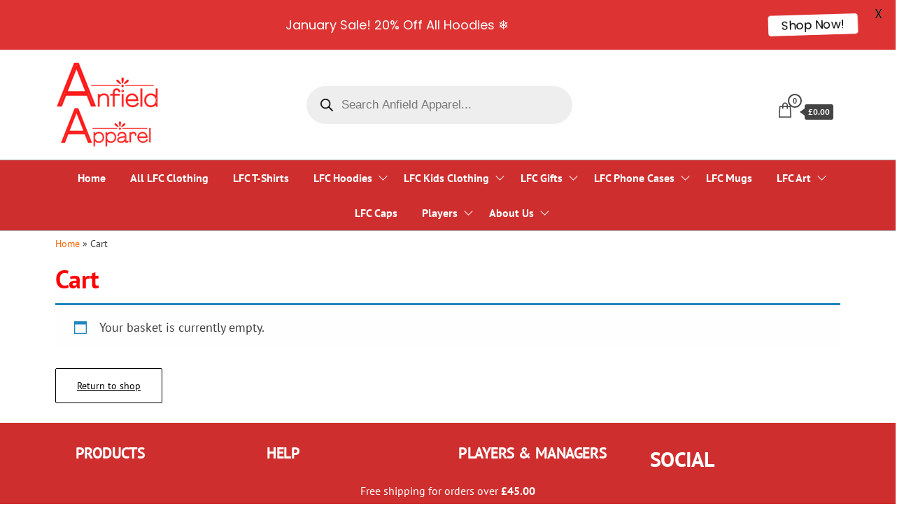

--- FILE ---
content_type: text/css
request_url: https://anfieldapparel.com/wp-content/themes/envo-shopper/style.css?ver=1.1.4
body_size: 6555
content:
/*
Theme Name: Envo Shopper
Theme URI: https://envothemes.com/free-envo-shopper/
Author: EnvoThemes
Author URI: https://envothemes.com/
Description: Envo Shopper is a fast, clean and modern-looking responsive free WooCommerce WordPress theme. This theme supports popular page builders like Elementor, KingComposer, Beaver Builder, SiteOrigin, Thrive Architect, Divi, Brizy, Visual Composer, etc. Envo Shopper is compatible with YITH WooCommerce Wishlist, YITH WooCommerce Compare, WooCommerce Variation Swatches and other popular plugins. The theme is SEO friendly, WPML and RTL ready. Documentation: https://envothemes.com/docs/docs/envo-shopper/ Theme demo ready to import: https://envothemes.com/envo-shopper/
Version: 1.1.4
Tested up to: 6.1
Requires PHP: 5.4
License: GNU General Public License v3
License URI: http://www.gnu.org/licenses/gpl.html
Tags: one-column, two-columns, full-width-template, right-sidebar, custom-background, custom-menu, custom-header, editor-style, featured-images, translation-ready, custom-logo, threaded-comments, footer-widgets, rtl-language-support, blog, e-commerce
Text Domain: envo-shopper
*/

/* WordPress Core */
.gallery-caption {
    font-weight: bold;
}
.alignnone {
    margin: 5px 20px 20px 0;
}
.aligncenter,
div.aligncenter {
    display: block;
    margin: 5px auto 5px auto;
}
.alignright {
    float: right;
    margin: 5px 0 20px 20px;
}
.alignleft {
    float: left;
    margin: 5px 20px 20px 0;
}
.aligncenter {
    display: block;
    margin: 5px auto 5px auto;
}
a img.alignright {
    float: right;
    margin: 5px 0 20px 20px;
}
a img.alignnone {
    margin: 5px 20px 20px 0;
}
a img.alignleft {
    float: left;
    margin: 5px 20px 20px 0;
}
a img.aligncenter {
    display: block;
    margin-left: auto;
    margin-right: auto;
}
.wp-caption {
    background: #fff;
    border: 1px solid #f0f0f0;
    max-width: 96%;
    padding: 5px 3px 10px;
    text-align: center;
}
img.alignnone {
    max-width: 96%;
    height: auto;
    width: auto;
}
.wp-caption.alignnone {
    margin: 5px 20px 20px 0;
}
.wp-caption.alignleft {
    margin: 5px 20px 20px 0;
}
.wp-caption.alignright {
    margin: 5px 0 20px 20px;
}
.wp-caption img {
    border: 0 none;
    height: auto;
    margin: 0;
    max-width: 98.5%;
    padding: 0;
    width: auto;
}
.wp-caption p.wp-caption-text {
    font-size: 13px;
    line-height: 17px;
    margin: 0;
    padding: 10px 0 0 0;
    color: #484848;
}
.size-auto,
.size-full,
.size-large,
.size-medium,
.size-thumbnail {
    max-width: 100%;
    height: auto;
}
iframe,
embed {
    max-width: 100%;
}
img {
    max-width: 100%;
    height: auto;
}
.sticky,
.bypostauthor {}
table { 
    width: 100%; 
    border-collapse: collapse; 
}
th { 
    font-weight: bold; 
}
td, th { 
    padding: 6px; 
}
.screen-reader-text {
    border: 0;
    clip: rect(1px, 1px, 1px, 1px);
    clip-path: inset(50%);
    height: 1px;
    margin: -1px;
    overflow: hidden;
    padding: 0;
    position: absolute !important;
    width: 1px;
    word-wrap: normal !important;
}
.screen-reader-text:focus {
    background-color: #f1f1f1;
    border-radius: 3px;
    box-shadow: 0 0 2px 2px rgba(0, 0, 0, 0.6);
    clip: auto !important;
    clip-path: none;
    color: #21759b;
    display: block;
    font-weight: bold;
    height: auto;
    left: 10px;
    line-height: normal;
    padding: 15px 23px 14px;
    text-decoration: none;
    top: 5px;
    width: auto;
    z-index: 100000;
    font-size: 14px;

}
html {
    -ms-overflow-x: hidden;
    overflow-x: hidden;
    overflow-y: scroll;
}
body {
    font-family: 'Roboto Condensed', "Helvetica Neue", helvetica, arial, sans-serif;
    padding: 0;
    color: #404040;
    font-weight: 300;
    line-height: 1.6;
    font-size: 18px;
    word-wrap: break-word;
}
a, a:active, a:hover, a:focus {
    text-decoration: none;
    color: #ff6300;
}
a:focus, .dropdown-toggle:focus {
    outline: thin dotted;
}
h1, h2, h3, h4, h5, h6 {
    word-wrap: break-word;
    font-weight: 700;
    letter-spacing: -.02em;
}
.page-header a {
    border-bottom: 0;
    color: #484848;
}
a:active {
    border-bottom: none;
}
.single-entry-summary a, .comment-body a, .textwidget a {
    text-decoration: underline;
}
.main-container {
    background-color: #fff;
}
.navbar-nav li.fa {
    display: block;
    position: relative;
}
.menu-description {
    font-size: 9px;
    padding: 2px 4px;
    margin: 0 3px;
    line-height: 10px;
    left: calc(100% - 25px);
    background: #ff6300;
    color: #fff;
    position: absolute;
    border-radius: 1px;
    line-height: normal;
    top: 0;
    margin: 0 3px;
    font-weight: 700;
    display: inline-table;
    word-break: keep-all;
    overflow-wrap: unset;
    width: max-content;
    z-index: 9;
}
.menu-description:after {
    position: absolute;
    content: '';
    width: 0;
    height: 0;
    border-left: 0px solid transparent;
    border-right: 5px solid transparent;
    border-top: 5px solid #ff6300;
    left: 3px;
    bottom: -4px;
}
.dropdown-menu .menu-description {
    position: relative;
    display: inline;
    left: 0;
    top: -2px;
    margin: 5px;
}
.dropdown-menu .menu-description:after {
    display: none;
}
@keyframes showup {
    0% {
        opacity: 0;
    }
    100% {
        opacity: 1;
    }
}
@media (min-width: 600px) and (max-width: 782px) {
    .admin-bar #my-menu {
        top: 46px;
    }
}
@media (min-width: 768px) {
    li.menu-item-has-children>a:before {
        font-family: "Line Awesome Free";
        content: "\f107";
        margin-left: 10px;
        font-size: 15px;
        right: 2px;
        position: absolute;
        font-weight: 900;
    }
    ul li ul li.menu-item-has-children>a:before {
        content: "\f105";
    }
    li.menu-item-has-children > a {
        padding-right: 25px;
    }
    li.menu-item-has-children>a.dropdown-item:before {
        right: 6px;
    }
    li li ul.dropdown-menu {
        left: 100%;
        top: 0;
    }
    .navbar-right li li ul.dropdown-menu {
        left: auto;
        right: 100%;
    }
    .navbar-nav > li > a {
        transition: all 0.5s ease-in-out;
        -moz-transition: all 0.5s ease-in-out;
        -webkit-transition: all 0.5s ease-in-out;
        -o-transition: all 0.5s ease-in-out;
    }
    .navbar-default .navbar-nav > .active a:focus, .navbar-default .navbar-nav > .open a:focus {
        background-color: #fff;
        color: #666;
        outline: thin dotted;
    }
    .open > .dropdown-menu {
        height: auto;
        visibility: visible;
        opacity: 1;
    }
    .dropdown-menu {
        display: block;
        opacity: 0;
        visibility: hidden;
    }
    .navbar-nav li:hover > .dropdown-menu{
        visibility:visible;
        border-radius: 0;
        transition: all 0.5s ease-in-out;
        -moz-transition: all 0.5s ease-in-out;
        -webkit-transition: all 0.5s ease-in-out;
        -o-transition: all 0.5s ease-in-out;
        opacity: 1;
    }
    #site-navigation .container{
        padding-left: 0;
        padding-right: 0;
    }
    .navbar-default .navbar-nav > .active > a,
    .navbar-default .navbar-nav > .active > a:hover,
    .navbar-default .navbar-nav > .active > a:focus,
    .navbar-default .navbar-nav > .open > a,
    .navbar-default .navbar-nav > .open > a:hover,
    .navbar-default .navbar-nav > .open > a:focus {
        background-color: transparent;
    }
    .menu-container {
        width: 100%;
    }
    .menu-item-has-children li.fa:before {
        top: 6px !important;
    }
    .navbar-center {
        width: 100%;
        text-align: center;
    }
    .navbar-center > li {
        float: none;
        display: inline-block;
    }
    .header-cart.float-cart {
        position: fixed;
        top: 120px;
        right: 6px;
        z-index: 998;
        animation: showup 1s;
        padding-right: 0;
    }
    .header-cart.float-cart a.cart-contents {
        padding: 20px 5px 8px 5px;
        width: 86px;
        height: 86px;
        float: none;
        background: rgba(255, 255, 255, 1);
        position: relative;
        text-align: center;
        color: #252424 !important;
        border: 1px solid #ededed;
        border-radius: 5px;
        box-shadow: 0 4px 20px rgba(0,0,0,0.17);
        display: block;
    }
    .header-cart.float-cart a.cart-contents i {
        color: #252424;
    }
    .float-cart .header-cart-block:hover ul.site-header-cart {
        right: 0px;
        top: 55px;
    }
    .float-cart .amount-cart {
        display: block;
        background: transparent;
        color: #484848;
        margin: 0;
        font-size: 11px;
        line-height: 14px;
        margin-top: 5px;
    }
    .float-cart .amount-cart:before {
        display: none;
    }
    .header-my-account.float-login a, .header-wishlist.float-wishlist a {
        position: fixed;
        right: 6px;
        z-index: 997;
        animation: showup 1s;
        left: auto;
        float: none;
        padding: 8px;
        background: rgba(255, 255, 255, 1);
        text-align: center;
        color: #252424 !important;
        border: 1px solid #ededed;
        border-radius: 5px;
        box-shadow: 0 4px 20px rgba(0,0,0,0.17);
        width: 86px;
        height: 86px;
        line-height: 66px;
    }
    .header-wishlist.float-wishlist {
        top: 320px;
        position: fixed;
        z-index: 997;
    }
    .header-my-account.float-login {
        top: 220px;
        position: fixed;
        z-index: 997;
    }
    .header-my-account.float-login:hover {
        z-index: 999;
    }
    .dropdown-menu {
        display: block;
        opacity: 0;
    }
    .header-right {
        min-width: 220px;
    }
}
@media (max-width: 767px) {
    .site-menu-bar {
        display: none;
    }
    .header-search-form {
        margin-left: 0 !important;
    }
    .menu-item .menu-description {
        left: inherit;
        top: -3px;
        font-size: 9px;
        padding: 2px 4px;
        margin: 0 3px;
        line-height: 10px;
        background: #ff6300;
        color: #fff;
        display: inline;
        border-radius: 1px;
        line-height: normal;
        margin: 0 5px;
        font-weight: 700;
    }
    .menu-item .menu-description:after {
        display: none;
    }
    .heading-row {
        flex-wrap: wrap;
    }
    .navbar-header {
        padding-right: 5px;
        float: right;
        position: relative;
    }
    .navbar-default .navbar-brand {
        margin-right: -50px;
    }
    div#my-menu {
        z-index: 99999;
        overflow: hidden;
    }
    .mm {
        opacity: 0;
        visibility: hidden;
    }
    .mm.mm--open {
        opacity: 1;
        visibility: visible;
        z-index: 99999;
    }
    #my-menu .navbar-nav > li > a {
        display: block;
        max-height: 50px;
        padding: 15px 20px;
    }
    #my-menu .dropdown-menu > li > a {
        padding: 15px 20px;
    }
    #my-menu .dropdown-menu {
        border-radius: 0;
        -webkit-box-shadow: none;
        box-shadow: none;
        opacity: 0;
        visibility: hidden;
    }
    #my-menu .dropdown-menu.mm--open, #my-menu.mm--open .dropdown.open .dropdown-menu {
        opacity: 1;
        visibility: visible;
    }
    #my-menu .dropdown-menu > li > a:focus {
        outline: thin dotted;
    }
    .open-panel {
        width: 24px;
        height: 24px;
        position: absolute;
        top: 0;
        right: 12px;
        -webkit-transform: rotate(0deg);
        -moz-transform: rotate(0deg);
        -o-transform: rotate(0deg);
        transform: rotate(0deg);
        -webkit-transition: .5s ease-in-out;
        -moz-transition: .5s ease-in-out;
        -o-transition: .5s ease-in-out;
        transition: .5s ease-in-out;
        cursor: pointer;
    }
    .brand-absolute {
        position: relative;
        right: 1px;
        padding: 0;
        bottom: -12px;
        font-size: 11px;
        float: right;
        display: inline-block;
        height: auto;
        width: 36px;
        text-align: center;
        line-height: 13px;
        margin-top: 5px
    }
    .mobile-canvas {
        float: left;
    }
    .open-panel span {
        display: block;
        position: absolute;
        height: 2px;
        width: 100%;
        background: #484848;
        opacity: 1;
        left: 0;
        -webkit-transform: rotate(0deg);
        -moz-transform: rotate(0deg);
        -o-transform: rotate(0deg);
        transform: rotate(0deg);
        -webkit-transition: .25s ease-in-out;
        -moz-transition: .25s ease-in-out;
        -o-transition: .25s ease-in-out;
        transition: .25s ease-in-out;
    }
    .open-panel span:nth-child(1) {
        top: 0px;
        -webkit-transform-origin: left center;
        -moz-transform-origin: left center;
        -o-transform-origin: left center;
        transform-origin: left center;
    }
    .open-panel span:nth-child(2) {
        top: 7px;
        -webkit-transform-origin: left center;
        -moz-transform-origin: left center;
        -o-transform-origin: left center;
        transform-origin: left center;
    }
    .open-panel span:nth-child(3) {
        top: 14px;
        -webkit-transform-origin: left center;
        -moz-transform-origin: left center;
        -o-transform-origin: left center;
        transform-origin: left center;
    }
    .open-panel.open span:nth-child(1) {
        -webkit-transform: rotate(45deg);
        -moz-transform: rotate(45deg);
        -o-transform: rotate(45deg);
        transform: rotate(45deg);
        top: -2px;
        left: 3px;
    }
    .open-panel.open span:nth-child(2) {
        width: 0%;
        opacity: 0;
    }
    .open-panel.open span:nth-child(3) {
        -webkit-transform: rotate(-45deg);
        -moz-transform: rotate(-45deg);
        -o-transform: rotate(-45deg);
        transform: rotate(-45deg);
        top: 21px;
        left: 3px;
    }
    .menu-heading.col-md-6 {
        padding: 0;
    }
    .header-cart i,
    .header-my-account i,
    .header-wishlist i,
    .header-compare i,
    a.cart-contents i.la {
        margin-right: 0;
        font-size: 22px;
    }
    .header-my-account, .header-wishlist, .header-compare {
        padding-right: 5px !important;
    }
    .top-bar-section .widget {
        text-align: center !important;
    }
    #my-menu-right .nav > li {
        display: inline-block;
    }
    .header-search-form {
        font-size: 14px;
    }
    .navbar-nav.envo-categories-menu, .header-search-form, .navbar-right {width: 100%!important;}
    .header-search-form, .navbar-right {text-align: center;}
    .navbar-nav.envo-categories-menu {
        margin-left: 0px;
    }
    #menu-categories-menu.dropdown-menu.open {
        display: block;
        position: relative;
        width: 100%;
    }
    .site-heading {
        padding-right: 5px;
        max-width: 50%;
    }
    .site-header {
        padding-bottom: 0px!important;
    }
}
.site-menu-bar {
    border-bottom: 1px solid #acacac;
}
#my-menu-right li.menu-item-has-children>a:before {
    display: none;
}
#my-menu-right .navbar-nav > li > a {
    font-weight: 400;
}
li.menu-item-has-children a.envo-categories-menu-first:before {
    font-family: "Line Awesome Free";
    content: "\f550";
    margin-left: 20px;
    font-size: 15px;
    right: auto;
    left: 0;
    position: absolute;
}
.navbar-nav.envo-categories-menu {
    background-color: #444444!important;
    width: 25%;
}
.navbar-nav > li > a.envo-categories-menu-first {
    margin-right: 0;
    color: #fff;
    border-radius: 0;
    margin-left: 0;
}
li.menu-item-has-children a.envo-categories-menu-first {
    padding-left: 45px;
    padding-right: 45px;
    min-width: 200px;
    width: 100%;
}
#menu-categories-menu, .envo-categories-menu-item {
    width: 100%;
}

.navbar-default .navbar-nav > .open > a.envo-categories-menu-first,.navbar-default .navbar-nav > li > a.envo-categories-menu-first:focus, .navbar-default .navbar-nav > li > a.envo-categories-menu-first:hover, .navbar-default .navbar-nav > .open a.envo-categories-menu-first:focus {
    color: #fff!important;
}
.dropdown-menu > li > a {
    border-bottom: 0;
    padding: 5px 20px 5px 10px;
}
#site-navigation {
    min-height: 50px;
}
.navbar-collapse {
    padding-left: 0;
    padding-right: 0;
}
.dropdown-submenu {
    position: relative;
}

.dropdown-submenu>.dropdown-menu {
    top: 0;
    left: 100%;
    margin-top: -6px;
    margin-left: -1px;
    -webkit-border-radius: 0 6px 6px 6px;
    -moz-border-radius: 0 6px 6px;
    border-radius: 0 6px 6px 6px;
}

.dropdown-submenu>a:after {
    display: block;
    content: " ";
    float: right;
    width: 0;
    height: 0;
    border-color: transparent;
    border-style: solid;
    border-width: 5px 0 5px 5px;
    border-left-color: #ccc;
    margin-top: 5px;
    margin-right: -10px;
}

.dropdown-submenu:hover>a:after {
    border-left-color: #fff;
}

.dropdown-submenu.pull-left {
    float: none;
}
.dropdown-submenu.pull-left>.dropdown-menu {
    left: -100%;
    margin-left: 10px;
    -webkit-border-radius: 6px 0 6px 6px;
    -moz-border-radius: 6px 0 6px 6px;
    border-radius: 6px 0 6px 6px;
}
.dropdown-menu > .active > a, .dropdown-menu > .active > a:hover, .dropdown-menu > .active > a:focus {
    background-color: #ff6300;
}
.navbar-toggle {
    border: 1px solid #ccc;
}
.navbar-inverse .navbar-toggle .icon-bar {
    background-color: #ccc;
}
.navbar-nav > li > a {
    border-bottom: 0;
    vertical-align: middle;
    display: inline-block;
    font-weight: 700;
    font-size: 15px;
    max-height: 50px;
}
.top-bar-section {
    background-color: #fff;
    color: #334142;
    padding: 5px 0;
    font-size: 14px;
    border-bottom: 1px solid #acacac;
}
.top-bar-section .widget, .top-bar-section p {
    margin-bottom: 0;
}
.top-bar-section .widget:nth-child(3n-1){
    text-align: center;
}
.top-bar-section .widget:nth-child(3n) {
    text-align: right;
}
article {
    clear: none;
    margin-bottom: 30px;
}
article:nth-of-type(2n-1) {
    clear: left;
}
.news-text-wrap {
    position: relative;
}
.archive-page-header h1 {
    margin: 0;
    padding-bottom: 25px;
}
.updated:not(.published) {
    display: none;
}
.space-right {
    margin-right: 10px;
}
.main-content {
    float: left;
    width: 100%;
}
.page-header {
    width: 100%;
    margin: 20px 0;
    text-align: center;
}
.page h1.single-title {
    margin-bottom: 15px;
    margin-top: 10px;
}
h1.single-title {
    margin: 0;
}
.single-head {
    clear: both;
    margin-bottom: 10px;
    position: relative;
}
.single-entry-summary, .entry-footer {
    margin-top: 15px;
    width: 100%;
    clear: both;
}
.single-content.row {
    margin-bottom: 60px;
}
.tagcloud a {
    font-size: 15px !important;
    padding: 0px 6px;
    border: 1px solid;
    display: inline-block;
    margin-bottom: 5px;
}
input, textarea {
    background-color: #fff;
    padding: 8px;
    color: #464a4c;
    border-radius: 0;
}
input[type="text"], input[type="email"], input[type="url"], input[type="password"], input[type="search"], input[type="number"], input[type="tel"], input[type="range"], input[type="date"], input[type="month"], input[type="week"], input[type="time"], input[type="datetime"], input[type="datetime-local"], input[type="color"], textarea {
    background-image: -webkit-linear-gradient(rgba(255, 255, 255, 0), rgba(255, 255, 255, 0));
    border: 1px solid #bbb;
    -webkit-border-radius: 3px;
    border-radius: 3px;
    display: block;
    width: 100%;
}
.radio, .checkbox {
    display: inline-block;
}
.radio input[type="radio"], .radio-inline input[type="radio"], .checkbox input[type="checkbox"], .checkbox-inline input[type="checkbox"] {
    position: relative;
    margin-left: 0;
}
select {
    max-width: 100%;
    padding: 5px;
    color: #000;
}
#respond .comment-form-url,
#respond input#url {
    width: 100%;
    float: left;
}
#respond input[type="radio"],
#respond input[type="checkbox"] {
    width: auto;
    float: left;
    margin-right: 10px;
}
#respond .comment-form-author,
#respond .comment-form-email {
    width: 50%;
    float: left;
}
#respond .comment-form-author {
    padding-right: 5%;
}
#sidebar {
    display: inline-block;
    max-width: 100%;
}
.page-area {
    padding-top: 15px;
}
.widget {
    word-wrap: break-word;
    -webkit-hyphens: auto;
    -moz-hyphens: auto;
    hyphens: auto;
    margin-bottom: 20px;
    position: relative;
}
.homepage-area .widget {
    margin: 0;
    padding: 0;
}
.widget ul {
    padding-left: 0;
    list-style-type: none;
}
.widget li > ul {
    padding-left: 15px;
}
.widget ul li {
    margin: 4px 0px 0px;
    padding: 0px 0px 4px;
    border-bottom: 1px solid rgba(0, 0, 0, 0.08);
}
.widget ul li:last-child {
    border-bottom: none;
}
.widget-title {
    position: relative;
    width: 100%;
    clear: both;
    margin-top: 10px;
    margin-bottom: 10px;
    text-transform: uppercase;
    display: block;
    text-align: left;
}
.widget-title h3 {
    font-size: 22px;
    position: relative;
    color: #404040;
    padding: 5px 0px;
    margin: 0;
    line-height: 26px;
    display: inline-block;
}
h1.site-title, .site-title {
    margin: 0;
    padding: 0;
    font-size: 26px;
    line-height: 30px;
    word-wrap: break-word;
    font-weight: 700;
    color: #484848;
    letter-spacing: -.02em;
}
.site-description {
    font-size: 14px;
    line-height: 20px;
    margin: 0;
    position: relative;
    display: inline-block;
}
.site-branding-logo a {
    border: none;
    z-index: 99;
    position: relative;
}
.site-branding-logo img {
    width: auto;
}
.site-branding-text {
    z-index: 99;
    position: relative;
}
.site-heading {
    padding-left: 15px;
    padding-right: 15px;
}
.mobile-heading .site-branding-text .site-title {
    font-size: 18px;
    line-height: 20px;
}
.mobile-heading .site-branding-text .site-description {
    font-size: 12px;
    line-height: 14px;
}
.mobile-heading .site-branding-logo img {
    max-height: 50px
}
.site-branding-logo, .site-branding-text {
    text-align: left;
    float: left;
    margin-bottom: 0;
}
.site-heading-sidebar p {
    margin-bottom: 0;
}
.site-heading-sidebar .widget {
    margin-bottom: 8px;
    font-size: 80%;
}
.navbar {
    margin-bottom: 0;
}
.main-menu {
    position: relative;
}
#site-navigation {
    background-color: transparent;
    border: none;
}
#second-site-navigation {
    background-color: #ffffff;
    border-bottom: 1px solid #acacac;
    border-top: none;
    border-left: none;
    border-right: none;
    border-radius: 0;
    padding: 5px 0;
}
#site-navigation, nav a {
    -webkit-transition: all 0.3s ease;
    transition: all 0.3s ease;
    color: #484848;
    border-radius: 0;
}
#site-navigation .container {
    position: relative;
}
.heading-widget-area {
    width: 100%;
}
.featured-thumbnail {
    width: 100%;
    position: relative;
}
.featured-thumbnail img {
    width: 100%;
    text-align: center;
}
.single-page-header {
    color: #fff;
    font-size: 44px;
    font-weight: 700;
}
nav.navigation.pagination {
    text-align: center;
    width: 100%;
    clear: both;
    margin: 20px 0;
}
nav.navigation.pagination .nav-links a, nav.navigation.pagination .current {
    padding: 5px 10px;
    border: none;
    border-radius: 0;
    position: relative;
    z-index: 1;
    border: 1px solid #b5b5b5;
}

nav.navigation.pagination .current {
    color: #fff;
    background-color: transparent;
}

#content-footer-section {
    background-color: #808080;
    color: #ffffff;
    padding: 15px;
    clear: both;
}
#content-footer-section .news-item h2 a {
    color: #fff;
    font-weight: 300;
}
#content-footer-section .widget-title h3 {
    color: #fff;
}
#content-footer-section .posted-date, 
#content-footer-section .comments-meta, 
#content-footer-section .comments-meta a {
    position: relative;
    color: #cacaca;
    font-size: 14px;
    font-weight: 300;
    font-style: italic;
}
.footer-credits {
    background-color: #1e1e1e;
    clear: both;
}
.footer-credits-text {
    padding: 20px 0;
    color: #fff;
}
.site-header {
    padding: 15px 0;
    background-color: #fff;
    border-bottom: 1px solid #acacac
}

.taxonomy-description {
    margin-bottom: 20px;
}
.single-footer.row {
    clear: both;
}
/* Search styling */
.header-search-form {
    position: relative;
    display: inline-block;
    border: 1px solid;
    border-color: #444;
    border-radius: 0;
    height: 50px;
    background-color: #fff;
    padding-right: 52px;
    float: left;
    margin-left: 15px;
}
.header-search-form {
    width: 73%;
}
.menu-right-on .header-search-form {
    width: 49%;
}
select.header-search-select {
    width: 35%;
    display: inline-block;
    border: none;
    float: left;
    height: 47px;
    background-color: #fff;
    border-left: 1px solid #ececec;
}
input.header-search-input {
    width: 65%;
    display: inline-block;
    border: none;
    float: left;
    height: 48px;
    border-radius: 0;
    right: 0px;
    position: relative;
    background-color: transparent;
    padding-left: 15px;
    border-radius: 0px;
}
button.header-search-button {
    border: none;
    color: inherit;
    position: absolute;
    right: 0;
    padding: 0 12px;
    font-size: 22px;
    line-height: 48px;
    background-color: #444;
    top: 0;
    height: 48px;
    border-radius: 0;
    width: 50px;
}
button.header-search-button .la {
    color: #fff;
}
form.search-form label {
    width: 100%;
    display: block;
}
button.dgwt-wcas-search-submit, button.dgwt-wcas-search-submit:hover {
    background: initial;
}
form.search-form, form.woocommerce-product-search {
    position: relative;
}
.search-submit, .woocommerce-product-search button {
    position: absolute;
    top: 2px;
    right: 2px;
    bottom: 2px;
    line-height: 18px;
}
.search-field {
    width: 100%;
    padding-right: 90px;
    border: 1px solid #e2e2e2;
    border-radius: 3px;
}
input[type="search"].search-field::-webkit-input-placeholder {
    color: #d7d7d7;
}
input[type="search"].search-field:focus::-webkit-input-placeholder {
    color: #f1f1f1;
    padding: 20px 0 0 0;
}
fieldset {
    border: 2px solid #e5e5e5;
    margin: 5px 2px 15px 2px;
    padding: 0.35em 0.625em 0.75em;
}
legend {
    -webkit-box-sizing: border-box;
    -moz-box-sizing: border-box;
    box-sizing: border-box;
    color: inherit;
    display: table;
    max-width: 100%;
    padding: 0;
    white-space: normal;
    width: auto;
    border-bottom: 0;
    padding-left: 5px;
    padding-right: 5px;
}
.search-on, .menu-cats-on, .menu-right-on {
    width: 100%;
}
/* Comments */
.comment-form #comment {
    width: 100%;
}
cite.fn {
    font-weight: bold;
}
a.comment-reply-link {
    border: 1px solid #ccc;
    padding: 10px 20px;
}
.reply {
    margin: 20px 0;
}
.comment-meta.commentmetadata {
    margin: 10px 0;
    font-size: 12px;
    font-style: italic;
}
.comment-body {
    margin-bottom: 40px;
}
.commentlist li {
    list-style-type: none;
}
.error-template {
    padding-bottom: 60px;
}
.btn-default, input[type="submit"], input#submit, button, a.comment-reply-link { 
    box-shadow: none;
    transition: all 0.3s ease-in-out;
    -webkit-transition: all 0.3s ease-in-out;
    border: 1px solid;
    border-radius: 2px;
    padding: 10px 25px;
    color: #000;
    background-color: transparent;
    font-weight: 400;
    font-size: 14px;
}
button#place_order {
    float: none;
    margin: 0 auto;
    display: inline-block;
    width: 100%;
    margin-top: 20px;
    margin-bottom: 20px;
    padding: 15px;
    font-size: 19px;
    border-radius: 5px;
}
.inner-wrapper {
    display: block;
    margin-bottom: 15px;
}
.content-date-comments {
    display: inline-block;
}
.cat-links, .tags-links {
    display: inline-block;
    margin-bottom: 5px;
    width: 100%;
}
.posted-date, .comments-meta {
    margin-right: 15px;
}
.posted-date,
.cat-links a,
.cat-links span,
.tags-links span {
    position: relative;
    color: #404040;
    font-size: 14px;
    font-weight: 300;
    font-style: italic;
}
.comments-meta {
    position: relative;
    z-index: 5;
    color: #404040;
    padding: 0 8px;
    font-size: 12px;
    font-weight: 300;
    font-style: italic;
    display: inline-block;
}
.comments-meta a {
    color: #404040;
}
span.comments-meta i {
    margin-left: 5px;
}
.tags-links a {
    position: relative;
    color: #404040;
    font-style: italic;
    opacity: 0.8;
    font-size: 14px;
    margin-right: 8px;
}
.news-item {
    margin-bottom: 10px;
}
.news-item h2 {
    font-size: 26px;
    margin-top: 0;
    margin-bottom: 5px;
    font-weight: 700;
}
.news-item.layout-two h2 {
    font-size: 18px;
}
.one-news-section .news-item h2 {
    margin-top: 10px;
    font-size: 28px;
}
.news-item h2 a {
    color: #404040;
    font-weight: 300;
    font-size: 30px;
}
.news-thumb {
    margin-bottom: 10px;
}
.news-thumb img {
    width: 100%;
    -webkit-box-shadow: 0px 10px 10px 0px rgba(0,0,0,0.1);
    -moz-box-shadow: 0px 10px 10px 0px rgba(0,0,0,0.1);
    box-shadow: 0px 10px 10px 0px rgba(0, 0, 0, 0.1);
    border-radius: 3px;
}
.news-item:hover img {
    opacity: 1;
    -webkit-animation: flash 1.5s;
    animation: flash 1.5s;
}
@-webkit-keyframes flash {
    0% {
        opacity: .4;
    }
    100% {
        opacity: 1;
    }
}
@keyframes flash {
    0% {
        opacity: .4;
    }
    100% {
        opacity: 1;
    }
}
.post-excerpt {
    font-size: 16px;
    font-weight: 300;
    display: block;
    clear: both;
}
.author-meta-by {
    font-style: italic;
    opacity: 0.7;
    position: relative;
    font-size: 14px;
    font-weight: 300;
}
.author-meta a {
    color: #484848;
    text-transform: uppercase;
    font-size: 14px;
    margin-left: 4px;
    margin-right: 15px;
}
.heading-row {
    display: flex;
    float: none;
    align-items: center;
    position: relative;
}
.woo-widgets-off .heading-row {
    text-align: center;
}
.woo-widgets-off .site-branding-logo, .woo-widgets-off .site-branding-text {
    text-align: center;
    float: none;
}
.woo-widgets-off .site-heading.col-md-8 {
    width: 100%;
}
.header-right {
    padding-left: 0;
    flex: auto;
}
.header-right.menu-button {
    max-width: 34px;
}
nav.navigation.post-navigation {
    clear: both;
    width: 100%;
}
.post-navigation .nav-previous {
    float: left;
    width: 50%;
}
.post-navigation .nav-next {
    float: right;
    text-align: right;
    width: 50%;
}
.nav-subtitle {
    background: transparent;
    opacity: 0.8;
    color: initial;
    display: block;
    font-size: 13px;
    text-transform: uppercase;
}
.nav-links {
    width: 100%;
    display: block;
    float: left;
    clear: both;
    margin-bottom: 15px;
}
.nav-links .nav-title {
    position: relative;
}
.nav-previous .fa {
    margin-right: 5px;
}
.nav-next .fa {
    margin-left: 5px;
}

[data-tooltip] {
    position: relative;
    z-index: 999;
    cursor: pointer;
}
[data-tooltip]:before,
[data-tooltip]:after {
    visibility: hidden;
    -ms-filter: "progid:DXImageTransform.Microsoft.Alpha(Opacity=0)";
    filter: progid: DXImageTransform.Microsoft.Alpha(Opacity=0);
    opacity: 0;
    pointer-events: none;
}

[data-tooltip]:before {
    position: absolute;
    bottom: 85%;
    left: 50%;
    transform: translate(-50%, 0);
    margin-bottom: 5px;
    padding: 5px;
    -webkit-border-radius: 3px;
    -moz-border-radius: 3px;
    border-radius: 3px;
    background-color: #000;
    background-color: hsla(0, 0%, 20%, 0.9);
    color: #fff;
    content: attr(data-tooltip);
    text-align: center;
    font-size: 14px;
    line-height: 1.1;
    width: max-content;
    z-index: 999;
}
[data-tooltip]:after {
    position: absolute;
    bottom: 85%;
    left: 50%;
    transform: translate(-50%, 0);
    width: 0;
    border-top: 5px solid #000;
    border-top: 5px solid hsla(0, 0%, 20%, 0.9);
    border-right: 5px solid transparent;
    border-left: 5px solid transparent;
    content: " ";
    font-size: 0;
    line-height: 0;
    z-index: 999;
}
[data-tooltip]:hover:before,
[data-tooltip]:hover:after {
    visibility: visible;
    -ms-filter: "progid:DXImageTransform.Microsoft.Alpha(Opacity=100)";
    filter: progid: DXImageTransform.Microsoft.Alpha(Opacity=100);
    opacity: 1;
}
/* Menu social links */
.navbar a[href*="vk.com"], .navbar a[href*="dribbble.com"], .navbar a[href*="facebook.com"], .navbar a[href*="flickr.com"], .navbar a[href*="foursquare.com"], .navbar a[href*="plus.google.com"], .navbar a[href*="instagram.com"], .navbar a[href*="linkedin.com"], .navbar a[href*="pinterest.com"], .navbar a[href*="reddit.com"], .navbar a[href*="tumblr.com"], .navbar a[href*="twitter.com"], .navbar a[href*="vimeo.com"], .navbar a[href*="wordpress.com"], .navbar a[href*="wordpress.org"], .navbar a[href*="youtube.com"], .navbar a[href*="mailto:"], .navbar a[href*="twitch.tv"], .navbar a[href$="/feed/"] {
    text-indent: -9999px;
    white-space: normal;
    min-width: 30px;
    padding: 4px 8px;
    border: 1px solid;
    border-radius: 50%;
    margin-top: 9px;
    margin-left: 5px;
    color: #444;
}
.navbar a[href*="vk.com"]:after, .navbar a[href*="dribbble.com"]:after, .navbar a[href*="facebook.com"]:after, .navbar a[href*="flickr.com"]:after, .navbar a[href*="foursquare.com"]:after, .navbar a[href*="plus.google.com"]:after, .navbar a[href*="instagram.com"]:after, .navbar a[href*="linkedin.com"]:after, .navbar a[href*="pinterest.com"]:after, .navbar a[href*="reddit.com"]:after, .navbar a[href*="tumblr.com"]:after, .navbar a[href*="twitter.com"]:after, .navbar a[href*="vimeo.com"]:after, .navbar a[href*="wordpress.com"]:after, .navbar a[href*="wordpress.org"]:after, .navbar a[href*="youtube.com"]:after, .navbar a[href*="mailto:"]:after, .navbar a[href*="twitch.tv"]:after, .navbar a[href$="/feed/"]:after {
    font-family: "Line Awesome Brands";
    text-indent: 0;
    display: block;
    float: left;
    position: relative;
    font-weight: 900;
    
}
.navbar a[href$="/feed/"]:after {
    font-family: "Line Awesome free";
    content: "\f09e";
}
.navbar a[href*="vk.com"]:after {
    content: "\f189";
}
.navbar a[href*="twitch.tv"]:after {
    content: "\f1e8";
}
.navbar a[href*="mailto:"]:after {
    font-family: "Line Awesome free";
    content: "\f658";
}
.navbar a[href*="youtube.com"]:after {
    content: "\f167";
}
.navbar a[href*="wordpress.com"]:after, .navbar a[href*="wordpress.org"]:after {
    content: "\f19a";
}
.navbar a[href*="vimeo.com"]:after {
    content: "\f194";
}
.navbar a[href*="tumblr.com"]:after {
    content: "\f173";
}
.navbar a[href*="reddit.com"]:after {
}
.navbar a[href*="twitter.com"]:after {
    content: "\f099";
}
.navbar a[href*="dribbble.com"]:after {
    content: "\f17d";
}
.navbar a[href*="facebook.com"]:after {
    content: "\f09a";
}
.navbar a[href*="flickr.com"]:after {
    content: "\f16e"; 
}
.navbar a[href*="foursquare.com"]:after {
    content: "\f180";
}
.navbar a[href*="instagram.com"]:after {
    content: "\f16d";
}
.navbar a[href*="linkedin.com"]:after {
    content: "\f0e1"; 
}
.navbar a[href*="pinterest.com"]:after {
    content: "\f231";
}